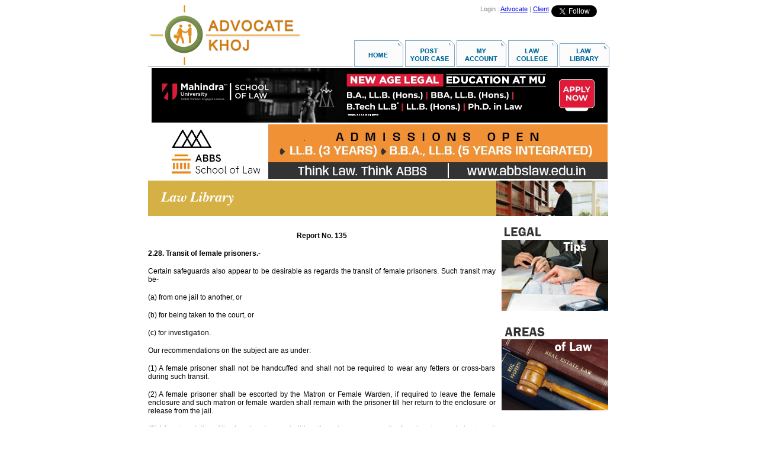

--- FILE ---
content_type: text/html
request_url: https://www.advocatekhoj.com/include/javascript/adfeeder.php?tid=31160f12d9109d02710889785&m=js
body_size: 357
content:

					document.writeln("<div style='height: 95px;' class='maincontainer'>");
						document.writeln("&nbsp;<a href='/tools/ad/adlauncher.php?adID=19968ef753903826600924007&TargetURL=&TargetID=31160f12d9109d02710889785'><img class='tinycontainer' src='/images/ads/59768ef753901038426051411.jpg' border='0'></a>&nbsp;");
				document.writeln("</div>");		
